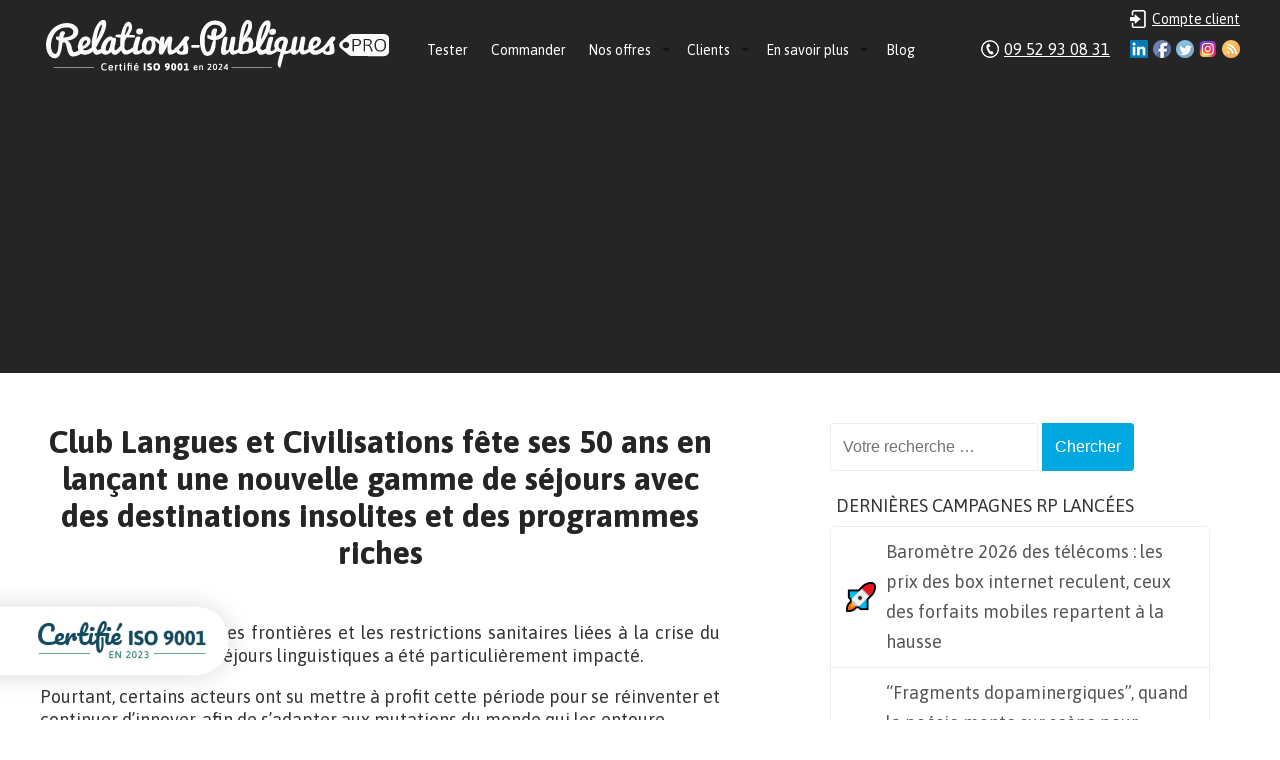

--- FILE ---
content_type: text/html; charset=UTF-8
request_url: https://www.relations-publiques.pro/280634/club-langues-et-civilisations-fete-ses-50-ans-en-lancant-une-nouvelle-gamme-de-sejours-avec-des-destinations-insolites-et-des-programmes-riches.html
body_size: 15383
content:
<!DOCTYPE html>
<html lang="fr-FR" xmlns:og="http://ogp.me/ns#">
<head><meta charset="UTF-8" />
<meta name="viewport" content="width=device-width" />
	<title>Club Langues et Civilisations fête ses 50 ans en lançant une nouvelle gamme de séjours avec des destinations insolites et des programmes riches | Relations-Publiques.Pro : Agence RP &amp; Attachée de presse</title>
<link rel="profile" href="https://gmpg.org/xfn/11" />
<link rel="pingback" href="https://www.relations-publiques.pro/xmlrpc.php" />
<!--[if lt IE 9]>
<script src="https://www.relations-publiques.pro/wp-content/themes/relapub/js/html5.js"></script>
<![endif]-->
<script src="https://www.relations-publiques.pro/wp-content/themes/relapub/js/jquery-1.10.2.min.js"></script>
<script src="https://www.relations-publiques.pro/wp-content/themes/relapub/js/jquery.icheck.min.js"></script>

<link rel="alternate" type="application/rss+xml" title="Relations-Publiques.Pro : Agence RP &amp; Attachée de presse &raquo; Flux" href="https://www.relations-publiques.pro/feed" />
<link rel="alternate" type="application/rss+xml" title="Relations-Publiques.Pro : Agence RP &amp; Attachée de presse &raquo; Flux des commentaires" href="https://www.relations-publiques.pro/comments/feed" />

            <script type="text/javascript">//<![CDATA[
            // Google Analytics for WordPress by Yoast v4.3.5 | http://yoast.com/wordpress/google-analytics/
            var _gaq = _gaq || [];
            _gaq.push(['_setAccount', 'UA-2297613-54']);
				            _gaq.push(['_trackPageview']);
            (function () {
                var ga = document.createElement('script');
                ga.type = 'text/javascript';
                ga.async = true;
                ga.src = ('https:' == document.location.protocol ? 'https://ssl' : 'http://www') + '.google-analytics.com/ga.js';

                var s = document.getElementsByTagName('script')[0];
                s.parentNode.insertBefore(ga, s);
            })();
            //]]></script>
			<link rel="alternate" type="application/rss+xml" title="Relations-Publiques.Pro : Agence RP &amp; Attachée de presse &raquo; Club Langues et Civilisations fête ses 50 ans en lançant une nouvelle gamme de séjours avec des destinations insolites et des programmes riches Flux des commentaires" href="https://www.relations-publiques.pro/280634/club-langues-et-civilisations-fete-ses-50-ans-en-lancant-une-nouvelle-gamme-de-sejours-avec-des-destinations-insolites-et-des-programmes-riches.html/feed" />
<link rel='stylesheet' id='wp-syntax-css-css'  href='https://www.relations-publiques.pro/wp-content/plugins/wp-syntax/css/wp-syntax.css?ver=1.0' type='text/css' media='all' />
<link rel='stylesheet' id='atrp-style-css'  href='https://www.relations-publiques.pro/wp-content/themes/relapub/style.css?ver=3.9.3' type='text/css' media='all' />
      <script>
      if (document.location.protocol != "https:") {
          document.location = document.URL.replace(/^http:/i, "https:");
      }
      </script>
      <script type='text/javascript' src='https://www.relations-publiques.pro/wp-includes/js/jquery/jquery.js?ver=1.11.0'></script>
<script type='text/javascript' src='https://www.relations-publiques.pro/wp-includes/js/jquery/jquery-migrate.min.js?ver=1.2.1'></script>
<script type='text/javascript' src='https://www.relations-publiques.pro/wp-content/plugins/dropdown-menu-widget/scripts/include.js?ver=3.9.3'></script>
<link rel="EditURI" type="application/rsd+xml" title="RSD" href="https://www.relations-publiques.pro/xmlrpc.php?rsd" />
<link rel="wlwmanifest" type="application/wlwmanifest+xml" href="https://www.relations-publiques.pro/wp-includes/wlwmanifest.xml" /> 
<link rel='prev' title='&#8220;L’Ecole des Femmes Dirigeantes… de leur vie&#8221; du Dr Ida Gennari-El Hicheri : un guide pour reprendre son leadership personnel et retrouver son équilibre de vie' href='https://www.relations-publiques.pro/280845/lecole-des-femmes-dirigeantesde-leur-vie-du-dr-ida-gennari-el-hicheri-un-guide-pour-reprendre-son-leadership-personnel-et-retrouver-son-equilibre-de-vie.html' />
<link rel='next' title='Le Coffre-fort transmissible Haikey : une alternative digitale qui révolutionne la transmission' href='https://www.relations-publiques.pro/280091/le-coffre-fort-transmissible-haikey-une-alternative-digitale-qui-revolutionne-la-transmission.html' />
<meta name="generator" content="WordPress 3.9.3" />
<link rel='shortlink' href='https://www.relations-publiques.pro/?p=280634' />
<script async src="https://pagead2.googlesyndication.com/pagead/js/adsbygoogle.js?client=ca-pub-5401129712817694" crossorigin="anonymous"></script>

<!-- Dropdown Menu Widget Styles by shailan (http://shailan.com) v1.9.3 on wp3.9.3 -->
<link rel="stylesheet" href="https://www.relations-publiques.pro/wp-content/plugins/dropdown-menu-widget/css/shailan-dropdown.min.css" type="text/css" />
<style type="text/css" media="all">
	ul.dropdown { white-space: nowrap; }
ul.dropdown li.parent>a{
	padding-right:25px;
}
ul.dropdown li.parent>a:after{ 
	content:""; position:absolute; top: 45%; right:6px;width:0;height:0; 
	border-top:4px solid rgba(0,0,0,0.5);border-right:4px solid transparent;border-left:4px solid transparent }
ul.dropdown li.parent:hover>a:after{
	content:"";position:absolute; top: 45%; right:6px; width:0; height:0;
	border-top:4px solid rgba(0,0,0,0.5);border-right:4px solid transparent;border-left:4px solid transparent }
ul.dropdown li li.parent>a:after{
	content:"";position:absolute;top: 40%; right:5px;width:0;height:0;
	border-left:4px solid rgba(0,0,0,0.5);border-top:4px solid transparent;border-bottom:4px solid transparent }
ul.dropdown li li.parent:hover>a:after{
	content:"";position:absolute;top: 40%; right:5px;width:0;height:0;
	border-left:4px solid rgba(0,0,0,0.5);border-top:4px solid transparent;border-bottom:4px solid transparent }

/** Link colors */
ul.dropdown a:link,
ul.dropdown a:visited	{ color: #fff; }
ul.dropdown a:hover	{ color: #fff; }
ul.dropdown a:active	{ color: #efefef; }

ul.dropdown ul { 	background:#F4F6F8; }
</style>
<!-- /Dropdown Menu Widget Styles -->

 
<!-- All in One SEO Pack 2.2.2 by Michael Torbert of Semper Fi Web Designob_start_detected [-1,-1] -->
<link rel="author" href="https://benjamin.mayran@goandlive.com" />
<meta name="description" itemprop="description" content="Entre les fermetures des frontières et les restrictions sanitaires liées à la crise du COVID, le secteur des séjours linguistiques a été particulièrement" />

<meta name="keywords" itemprop="keywords" content="séjour linguistique,séjours culturels,séjours linguistiques,séjours sportifs,tourisme,vacances enfants,voyages scolaires" />

<link rel="canonical" href="https://www.relations-publiques.pro/280634/club-langues-et-civilisations-fete-ses-50-ans-en-lancant-une-nouvelle-gamme-de-sejours-avec-des-destinations-insolites-et-des-programmes-riches.html" />
<!-- /all in one seo pack -->


<script type="text/javascript">
	var trackcmp_email = '';
	var trackcmp = document.createElement("script");
	trackcmp.async = true;
	trackcmp.type = 'text/javascript';
	trackcmp.src = '//trackcmp.net/visit?actid=251527799&e='+encodeURIComponent(trackcmp_email)+'&r='+encodeURIComponent(document.referrer)+'&u='+encodeURIComponent(window.location.href);
	var trackcmp_s = document.getElementsByTagName("script");
	if (trackcmp_s.length) {
		trackcmp_s[0].parentNode.appendChild(trackcmp);
	} else {
		var trackcmp_h = document.getElementsByTagName("head");
		trackcmp_h.length && trackcmp_h[0].appendChild(trackcmp);
	}
</script>


</head>

<body data-rsssl=1 class="single single-post postid-280634 single-format-standard group-blog">
<div class="wrapper">
		
	<div class="header">				
		
		<div class="ctn-header">
			
			
			<a class="logo" href="https://www.relations-publiques.pro/">Relations-Publiques.Pro : Agence RP &amp; Attachée de presse - Agence de Relations Presse  Test gratuit 10 jours  Dès 117€ HT/mois</a>
			
						<div style="float: left; padding-top: 31px; padding-left: 20px;">
			<div class="widget shailan-dropdown-menu-widget">
<!-- Dropdown Menu Widget by Shailan.com (http://shailan.com)  v1.9.3 on wp3.9.3 -->
<!-- Menu Type : navmenu_5 -->
<div class="shailan-dropdown-menu" >
<div id="shailan-dropdown-wrapper--1" >
	<div align="left" class="dropdown-horizontal-container dm-align-left clearfix"><table cellpadding="0" cellspacing="0"><tr><td><ul id="menu-menu" class="dropdown dropdown-horizontal dropdown-align-left"><li id="menu-item-123232" class="menu-item menu-item-type-post_type menu-item-object-page menu-item-123232"><a href="https://www.relations-publiques.pro/test-gratuit">Tester</a></li>
<li id="menu-item-193" class="menu-item menu-item-type-post_type menu-item-object-page menu-item-193"><a href="https://www.relations-publiques.pro/commander">Commander</a></li>
<li id="menu-item-12636" class="menu-item menu-item-type-post_type menu-item-object-page menu-item-has-children menu-item-12636"><a href="https://www.relations-publiques.pro/nos-offres">Nos offres</a>
<ul class="sub-menu">
	<li id="menu-item-313804" class="menu-item menu-item-type-custom menu-item-object-custom menu-item-has-children menu-item-313804"><a href="https://www.relations-publiques.pro/nos-offres">Les campagnes RP tout compris</a>
	<ul class="sub-menu">
		<li id="menu-item-336950" class="menu-item menu-item-type-post_type menu-item-object-page menu-item-336950"><a href="https://www.relations-publiques.pro/paroles-de-dirigeant">Paroles de dirigeant(e)</a></li>
		<li id="menu-item-12638" class="menu-item menu-item-type-post_type menu-item-object-page menu-item-12638"><a href="https://www.relations-publiques.pro/action-coup-de-poing">L&#8217;Action Coup de Poing</a></li>
		<li id="menu-item-139575" class="menu-item menu-item-type-post_type menu-item-object-page menu-item-139575"><a href="https://www.relations-publiques.pro/action-internationale">L&#8217;Action internationale</a></li>
		<li id="menu-item-191612" class="menu-item menu-item-type-post_type menu-item-object-page menu-item-191612"><a href="https://www.relations-publiques.pro/mon-attachee-de-presse">Mon attachée de presse</a></li>
		<li id="menu-item-368320" class="menu-item menu-item-type-post_type menu-item-object-page menu-item-368320"><a href="https://www.relations-publiques.pro/madp-dircom">MADP + DIRCOM</a></li>
	</ul>
</li>
	<li id="menu-item-82080" class="menu-item menu-item-type-post_type menu-item-object-page menu-item-has-children menu-item-82080"><a href="https://www.relations-publiques.pro/nos-offres/options">Les options aux campagnes RP</a>
	<ul class="sub-menu">
		<li id="menu-item-12640" class="menu-item menu-item-type-post_type menu-item-object-page menu-item-12640"><a href="https://www.relations-publiques.pro/dossier-de-presse">Le Dossier de Presse</a></li>
		<li id="menu-item-82085" class="menu-item menu-item-type-post_type menu-item-object-page menu-item-82085"><a href="https://www.relations-publiques.pro/nos-offres/formation-relations-presse">La Formation aux Relations Presse</a></li>
	</ul>
</li>
	<li id="menu-item-123241" class="menu-item menu-item-type-custom menu-item-object-custom menu-item-has-children menu-item-123241"><a href="https://www.relations-publiques.pro">Nos autres services</a>
	<ul class="sub-menu">
		<li id="menu-item-322859" class="menu-item menu-item-type-custom menu-item-object-custom menu-item-322859"><a href="https://mon-community-manager.pro/">Le Community Management</a></li>
		<li id="menu-item-118143" class="menu-item menu-item-type-post_type menu-item-object-page menu-item-118143"><a href="https://www.relations-publiques.pro/redaction-de-contenus">La Rédaction de Contenus</a></li>
		<li id="menu-item-196400" class="menu-item menu-item-type-post_type menu-item-object-page menu-item-196400"><a href="https://www.relations-publiques.pro/mon-studio-graphique">Mon studio graphique</a></li>
	</ul>
</li>
</ul>
</li>
<li id="menu-item-188" class="menu-item menu-item-type-post_type menu-item-object-page menu-item-has-children menu-item-188"><a href="https://www.relations-publiques.pro/references">Clients</a>
<ul class="sub-menu">
	<li id="menu-item-66666" class="menu-item menu-item-type-custom menu-item-object-custom menu-item-66666"><a href="https://www.relations-publiques.pro/references">Qui sont nos clients ?</a></li>
	<li id="menu-item-307598" class="menu-item menu-item-type-post_type menu-item-object-page menu-item-307598"><a href="https://www.relations-publiques.pro/revue-de-presse">Voir nos résultats de fous :-)</a></li>
	<li id="menu-item-32397" class="menu-item menu-item-type-post_type menu-item-object-page menu-item-32397"><a href="https://www.relations-publiques.pro/references/temoignages">Témoignages clients</a></li>
	<li id="menu-item-81770" class="menu-item menu-item-type-post_type menu-item-object-page menu-item-81770"><a href="https://www.relations-publiques.pro/distribution/ambassadeurs">Nos Ambassadeurs</a></li>
</ul>
</li>
<li id="menu-item-174" class="menu-item menu-item-type-post_type menu-item-object-page menu-item-has-children menu-item-174"><a href="https://www.relations-publiques.pro/agence-relations-publiques">En savoir plus</a>
<ul class="sub-menu">
	<li id="menu-item-123233" class="menu-item menu-item-type-custom menu-item-object-custom menu-item-123233"><a href="https://www.relations-publiques.pro/agence-relations-publiques">Qui sommes-nous ?</a></li>
	<li id="menu-item-95892" class="menu-item menu-item-type-post_type menu-item-object-page menu-item-95892"><a href="https://www.relations-publiques.pro/agence-relations-publiques/equipe">L&#8217;équipe de Relations-Publiques.Pro</a></li>
	<li id="menu-item-198760" class="menu-item menu-item-type-post_type menu-item-object-page menu-item-198760"><a href="https://www.relations-publiques.pro/notre-demarche-rse">Notre démarche RSE</a></li>
	<li id="menu-item-335" class="menu-item menu-item-type-custom menu-item-object-custom menu-item-335"><a href="https://www.relations-publiques.pro/methode">Déroulement des campagnes</a></li>
	<li id="menu-item-232279" class="menu-item menu-item-type-post_type menu-item-object-page menu-item-232279"><a href="https://www.relations-publiques.pro/accompagnement-rp">L&#8217;accompagnement personnalisé</a></li>
	<li id="menu-item-85104" class="menu-item menu-item-type-post_type menu-item-object-page menu-item-85104"><a href="https://www.relations-publiques.pro/medias">Notre réseau de journalistes et médias</a></li>
	<li id="menu-item-81933" class="menu-item menu-item-type-post_type menu-item-object-page menu-item-81933"><a href="https://www.relations-publiques.pro/distribution">Affiliation et apport d&#8217;affaires</a></li>
	<li id="menu-item-334" class="menu-item menu-item-type-post_type menu-item-object-page menu-item-334"><a href="https://www.relations-publiques.pro/questions-frequentes">Foire Aux Questions</a></li>
	<li id="menu-item-198" class="menu-item menu-item-type-post_type menu-item-object-page menu-item-has-children menu-item-198"><a href="https://www.relations-publiques.pro/informations-legales">Infos légales</a>
	<ul class="sub-menu">
		<li id="menu-item-7635" class="menu-item menu-item-type-post_type menu-item-object-page menu-item-7635"><a href="https://www.relations-publiques.pro/garantie-de-resultats">La garantie exclusive de résultats</a></li>
	</ul>
</li>
	<li id="menu-item-304829" class="menu-item menu-item-type-post_type menu-item-object-page menu-item-304829"><a href="https://www.relations-publiques.pro/enregistrement-dun-journaliste">Je suis journaliste</a></li>
	<li id="menu-item-123236" class="menu-item menu-item-type-post_type menu-item-object-page menu-item-123236"><a href="https://www.relations-publiques.pro/contact">Contact</a></li>
</ul>
</li>
<li id="menu-item-143379" class="menu-item menu-item-type-taxonomy menu-item-object-category menu-item-143379"><a href="https://www.relations-publiques.pro/rubriques/blog">Blog</a></li>
</ul></td>
				  </tr></table> 
				</div></div> 
</div>

<!--/ Dropdown Menu Widget -->			
              </div>

<!-- Dropdown Menu Widget Effects by shailan (http://shailan.com) v1.9.3 on wp3.9.3 -->
<script type="text/javascript">/* <![CDATA[ */
jQuery(document).ready(function($) { 
 
  var config = {
	over : function(){ $(this).find("ul:first").fadeIn('fast'); },  
	out : function(){ $(this).find("ul:first").fadeOut('fast'); },
	timeout : 100  }
 
  $(".dropdown li").hoverIntent( config );
		
});
/* ]]> */</script>
<!-- /Dropdown Menu Widget Effects -->

         			</div>

<!--
			<div class="header-social-test">
				<a class="social-test" href="/test-gratuit" style="">Test gratuit 10 jours</a>
			</div>
-->
			
			<div class="header-social">

				<a class="social-login" href="/wp-admin/" style="color:white;">Compte client</a>
				
				<a class="social-ico rss" href="/feed/">RSS</a>
				<a class="social-ico instagram" href="https://instagram.com/relationspubliquespro">Instagram</a>
				<a class="social-ico twitter" href="http://www.twitter.com/agenceRP">Twitter</a>
				<a class="social-ico fb" href="https://www.facebook.com/Agence.Relations.Presse">Facebook</a>
				<a class="social-ico ld" href="https://www.linkedin.com/in/gautiergirard">Linkedin</a>
				<a class="social-tel" href="/contact" style="color:white;">09 52 93 08 31</a>
			</div>

		</div>		
	</div>	

<!-- Google tag (gtag.js) -->
<script async src="https://www.googletagmanager.com/gtag/js?id=G-VXCP8WYBRD"></script>
<script>
  window.dataLayer = window.dataLayer || [];
  function gtag(){dataLayer.push(arguments);}
  gtag('js', new Date());

  gtag('config', 'G-VXCP8WYBRD');
</script>
<!--
<div class="baseline">
	<div class="ctn-baseline">
		<a class="baseline-etude"><strong>Etude gratuite</strong> de votre projet au 09 52 93 08 31</a>
		<a class="baseline-commande">Commande <strong>en ligne</strong></a>
		<a class="baseline-demarrage"><strong>Démarrage</strong> dans la minute</a>
		<a class="baseline-references">Nombreuses <strong>références</strong></a>
	</div>
</div>
-->

<div id="content" class="content" role="main">
	<div class="row">
		<div class="two-third-cp">
		<!-- start: AdSense -->
				<!-- end: AdSense -->
			
<article id="post-280634" class="post-280634 post type-post status-publish format-standard hentry category-tourisme-voyage tag-sejour-linguistique tag-sejours-culturels tag-sejours-linguistiques tag-sejours-sportifs tag-tourisme tag-vacances-enfants tag-voyages-scolaires">
	<h1 class="entry-title">Club Langues et Civilisations fête ses 50 ans en lançant une nouvelle gamme de séjours avec des destinations insolites et des programmes riches</h1>
		<div class="entry-content">
		<p>Entre les fermetures des frontières et les restrictions sanitaires liées à la crise du COVID, le secteur des séjours linguistiques a été particulièrement impacté.</p>
<p>Pourtant, certains acteurs ont su mettre à profit cette période pour se réinventer et continuer d&#8217;innover, afin de s&#8217;adapter aux mutations du monde qui les entoure.</p>
<p>C&#8217;est notamment le cas de <strong><a href="https://www.clc.fr/">Club Langues et Civilisations</a> (CLC pour les intimes) qui fête ses 50 ans cette année et affiche un réel optimisme pour l&#8217;avenir. </strong></p>
<p>Fidèle à sa réputation de pionnier, le spécialiste des séjours linguistiques et culturels annonce notamment le <strong>lancement d&#8217;une toute nouvelle gamme de séjours</strong>.</p>
<p>Avec un objectif : <strong>faciliter la découverte des cultures et des civilisations</strong>, en proposant des destinations insolites et des programmes au contenu particulièrement riche.</p>
<p>Les premiers départs sont déjà prévus pour cet été et ce n&#8217;est qu&#8217;un début ! D&#8217;autres destinations et séjours, axés sur un thème précis (écologie, sport, etc.), seront ajoutés prochainement.</p>
<p>Club Langues et Civilisations a été classé 1er au classement des organismes de séjours linguistiques à l&#8217;étranger par le Figaro en 2023. Ce classement a été conçu après une enquête auprès des clients. <a href="https://www.lefigaro.fr/voyages/sejours-linguistiques-a-l-etranger-decouvrez-notre-palmares-2023-20230206">(source)</a></p>
<p><a href="https://www.lefigaro.fr/voyages/sejours-linguistiques-a-l-etranger-decouvrez-notre-palmares-2023-20230206"><img class="aligncenter wp-image-283148 size-medium" src="https://www.relations-publiques.pro/wp-content/uploads/2023/02/TOP-Séjour-linguistique-207x300.png" alt="TOP Séjour linguistique" width="207" height="300" /></a></p>
<p><img class="aligncenter size-full wp-image-280641" src="https://www.relations-publiques.pro/wp-content/uploads/2023/02/20230130115336-p4-document-gzpr.png" alt="20230130115336-p4-document-gzpr" width="278" height="375" /></p>
<h2>Une nouvelle gamme de séjours pour découvrir le monde autrement</h2>
<p>CLC invite à sortir des sentiers (re)battus pour vivre des expériences intenses, passionnantes et mémorables.</p>
<p>Dans ces séjours, on oublie les cours de langues pour mettre l&#8217;accent sur la découverte et le partage, ce qui est tout aussi bénéfique pour les jeunes. Peut-être même plus, car ils sont particulièrement attentifs, éveillés et confiants lorsque l&#8217;on stimule leur curiosité.</p>
<blockquote><p>Notre nouvelle gamme de séjours va leur permettre d&#8217;enrichir leur culture générale&#8230; mais pas seulement ! Les jeunes vont découvrir d&#8217;autres civilisations et patrimoines, afin de compléter leur connaissance du monde tout en facilitant leur ouverture d&#8217;esprit et leurs échanges avec les autres.</p></blockquote>
<p><a href="https://www.relations-publiques.pro/wp-content/uploads/2023/02/Capture6.jpg"><img class="aligncenter wp-image-280701" src="https://www.relations-publiques.pro/wp-content/uploads/2023/02/Capture6.jpg" alt="Capture" width="600" height="340" /></a></p>
<p>Avec, toujours, une <strong>garantie de sérénité</strong> pour les jeunes&#8230; mais aussi pour leurs parents :</p>
<ul>
<li>Tous les lieux d&#8217;hébergements sont sélectionnés avec soin et sont agréés par les autorités locales pour l’accueil de personnes ;</li>
<li>L&#8217;encadrement est adapté (ratio de 1 accompagnateur pour 15 enfants mineurs) ;</li>
<li>Un suivi est mis en place de A à Z pour s&#8217;assurer du bien-être des jeunes et de leur bonne adaptation ;</li>
<li>Les accompagnateurs sont francophones et ultra-qualifiés : ils sont choisis en fonction de leur âge, de leurs compétences, de leur expérience, de leurs responsabilités, de leur passion pour le voyage et de leur volonté de faire découvrir l&#8217;Histoire et la culture des pays visités.</li>
</ul>
<h2>Notre sélection :</h2>
<h2><a href="https://www.clc.fr/sejours/tour-d-europe">Sur les rails d&#8217;Europe Centrale</a> : un fabuleux voyage en train au cœur de l&#8217;Europe</h2>
<p><a href="https://www.relations-publiques.pro/wp-content/uploads/2023/02/20230130115336-p5-document-cija.jpg"><img class="aligncenter size-full wp-image-280645" src="https://www.relations-publiques.pro/wp-content/uploads/2023/02/20230130115336-p5-document-cija.jpg" alt="20230130115336-p5-document-cija" width="700" height="465" /></a></p>
<p>Un gros coup de cœur pour ce circuit en train qui, pendant 20 jours, emmène les jeunes sillonner les villes et les régions les plus emblématiques d&#8217;Europe Centrale :</p>
<ul>
<li><strong>Bruxelles</strong> : ses gaufres et son chocolat, ses fresques, son Centre de la Bande Dessinée, l&#8217;architecture de l&#8217;Atomium, le parc d&#8217;Osseghem Laeken &#8230; ;</li>
<li><strong>Amsterdam</strong> : visite de la ville à vélo, croisière sur les canaux, vue panoramique depuis la tour A&#8217;DAM Lookout, NEMO museum&#8230; ;</li>
<li><strong>Berlin</strong> : découverte de Berlin-Ouest, dégustation de Currywurst, mini croisière sur la Spree, l&#8217;East Side Gallery et les fresques du Mur de Berlin, musée de la Stasi&#8230; ;</li>
<li><strong>Prague</strong> : visite du centre-ville, Horloge astronomique, Illusion Art Museum, dîner croisière sur la Vltava, château de Prague, labyrinthe du Palais des glaces&#8230; ;</li>
<li><strong>Cracovie</strong> : camp d’Auschwitz-Birkenau, bowling, visite de la ville à vélo, atelier culinaire ;</li>
<li><strong>Budapest</strong> : tour guidé en bus amphibien (il plonge dans le Danube), Bains Széchenyi, croisière nocturne sur le Danube, Château de Buda, shopping&#8230; ;</li>
<li><strong>Vienne</strong> : château de Schönbrunn, Maison de la Musique, dégustation de Sacher torte, découverte de l&#8217;entraînement des jeunes étalons à l&#8217;École d&#8217;équitation espagnole&#8230; ;</li>
<li><strong>Munich</strong> : rallye culinaire pour découvrir la ville, exposition de voitures au BMW Welt, stade olympique Olympiastadion, visite de l&#8217;Allianz Arena, baignade dans un lac de la ville, dîner dans une authentique brasserie bavaroise&#8230;</li>
</ul>
<p>Prix : à partir de 2 599 € pour 20 jours</p>
<h2><a href="https://www.clc.fr/sejours/culturel-crazy-london">Crazy London</a> : &#8220;LA&#8221; destination cosmopolite par excellence</h2>
<p><a href="https://www.relations-publiques.pro/wp-content/uploads/2023/02/london.jpg"><img class="aligncenter size-full wp-image-280653" src="https://www.relations-publiques.pro/wp-content/uploads/2023/02/london.jpg" alt="london" width="700" height="312" /></a></p>
<p>Un séjour qui mixe visites culturelles, shopping et loisirs pour explorer toutes les facettes de la capitale anglaise.</p>
<p>Au programme : découverte des principaux monuments londoniens, vue panoramique depuis la London Eye, shopping à Covent Garden, promenade dans Hyde Park, relève de la garde à Buckingham Palace, visite guidée du quartier de l&#8217;East End (temple du street art), atelier initiation graffiti, atelier de danse sur le thème West End, Musée Madame Tussaud, shopping à Camden Town, British Museum, escape game, shopping à Oxford street, visite en bus de Londres by night&#8230;</p>
<p>À partir de 1 549 € pour 7 jours.</p>
<h2><a href="https://www.clc.fr/sejours/culturel-rome-naples">De Rome à Naples</a> : le séjour Dolce Vita</h2>
<p>&nbsp;</p>
<p><a href="https://www.relations-publiques.pro/wp-content/uploads/2023/02/23.jpg"><img class="aligncenter wp-image-282142 " src="https://www.relations-publiques.pro/wp-content/uploads/2023/02/23.jpg" alt="2" width="683" height="317" /></a></p>
<p>L&#8217;Italie est un symbole de la civilisation, tant son histoire est riche et ses influences culturelles multiples. Ce séjour propose la découverte de deux des plus célèbres villes d&#8217;Italie : Rome et Naples.</p>
<p>Ces deux villes, marquées par le temps grâce à leurs nombreux monuments, sont l&#8217;occasion de plonger au cœur de l&#8217;Histoire de l&#8217;Italie.</p>
<p>Au programme : la <span style="color: #000000;">Piazza di Spagna</span>, la <span style="color: #000000;">fontaine de Trevi, le Panthéon, la Piazza Navona, le Colisée, le musée du Vatican, la Basilique San Pietro à Rome. Et à Naples, longue et envoûtante balade au cœur de la ville pour y découvrir entre autres le Quartier Spagnoli, ainsi qu&#8217;une visite de Pompéi.</span></p>
<p>À partir de 1 699 € pour 8 jours.</p>
<h2><a href="https://www.clc.fr/sejours/culturel-lisbonne">Lisbonne</a> : fun, culture et gourmandise</h2>
<p><a href="https://www.relations-publiques.pro/wp-content/uploads/2023/02/lisbonne.jpg"><img class="aligncenter size-full wp-image-280676" src="https://www.relations-publiques.pro/wp-content/uploads/2023/02/lisbonne.jpg" alt="lisbonne" width="700" height="396" /></a></p>
<p>Lisbonne n&#8217;est pas seulement la capitale du Portugal ! Ce petit coin de paradis a tout pour faire vibrer les jeunes : du soleil, une histoire forte, une ouverture aux dernières tendances, des habitants accueillants, des quartiers festifs et d&#8217;autres plus typiques. Avec toujours, des couleurs à foison.</p>
<p>Au programme : promenade à bord d’un Tuk-Tuk, visite du quartier pittoresque de l&#8217;Alfama, chasse au trésor, bus amphibie pour explorer la ville par terre et par mer, découverte du quartier de Belém, dégustation de pastels, visite des palais et des châteaux de Sintra, shopping, panorama sur l&#8217;Océan Atlantique depuis le Cabo da Roca, promenade dans le quartier futuriste du Parc des Nations, Océanarium, Musée du Fado, découverte des fresques de Street-Art, plages de Caparica&#8230;</p>
<p>À partir de 1 249 € pour 7 jours.</p>
<h2><a href="https://www.clc.fr/sejours/culturel-benelux">Benelux</a> : un voyage responsable à travers la Belgique et les Pays-Bas</h2>
<p><a href="https://www.relations-publiques.pro/wp-content/uploads/2023/02/20230130115336-p6-document-fwcn.jpg"><img class="aligncenter size-full wp-image-280678" src="https://www.relations-publiques.pro/wp-content/uploads/2023/02/20230130115336-p6-document-fwcn.jpg" alt="A,Tourist,Girl,With,A,Backpack,Or,Student,Looking,At" width="700" height="466" /></a></p>
<p>On aime ce séjour pluriculturel en train qui est résolument tourné vers l&#8217;environnement.</p>
<p>En une semaine, les jeunes vont découvrir trois destinations atypiques, à la fois attachantes et inspirantes.</p>
<p>Au programme :</p>
<p><strong>Bruxelles, une ville d&#8217;histoire et verte</strong> : visite du centre belge de la BD, promenade guidée dans la capitale en vélo, musée du chocolat et atelier de création avec un maitre chocolatier, visite de l&#8217;Atomium, parc Laeken et son château, visite d&#8217;une ferme urbaine aquaponique&#8230;</p>
<p><strong>Rotterdam et son port aux technologies &amp; architectures avant-gardistes</strong> : visite de la ville à vélo, découverte du 8e port du monde, croisière sur la nouvelle Meuse, musée Maritime, shopping au marché couvert du Markthal&#8230;</p>
<p><strong>Amsterdam, la &#8220;Venise du Nord&#8221;</strong> : visite guidée à vélo, balade sur les canaux en bateau, marché aux fleurs flottant, village aux moulins de Zaanse Schans, repas dans un restaurant axé sur la découverte de saveurs d&#8217;origines différentes&#8230;</p>
<p>À partir de 1 599 € pour 7 jours.</p>
<p>Retrouvez l&#8217;intégralité des <a href="https://www.clc.fr/sejour-linguistique/recherche-sejour?categories%5B0%5D=49&amp;tri=pertinence#sectionResultats" target="_blank">séjours culturels</a> sur le site de CLC.</p>
<h2>À propos de Club Langues et Civilisations</h2>
<p><a href="https://www.relations-publiques.pro/wp-content/uploads/2023/02/20230130115336-p1-document-fxgb1.png"><img class="aligncenter size-full wp-image-280697" src="https://www.relations-publiques.pro/wp-content/uploads/2023/02/20230130115336-p1-document-fxgb1.png" alt="20230130115336-p1-document-fxgb" width="407" height="700" /></a></p>
<p>Club Langues et Civilisations (CLC) est membre du groupe GO&amp;LIVE, spécialiste des séjours linguistiques, culturels, éducatifs et sportifs.</p>
<p>CLC a été fondé il y a 50 ans à Rodez (Aveyron) par un professeur d&#8217;anglais très impliqué dans l&#8217;apprentissage des langues de ses élèves. Convaincu que l&#8217;apprentissage scolaire doit être complété par des voyages linguistiques, il a commencé à organiser des séjours à l&#8217;étranger.</p>
<blockquote><p>Seuls des séjours dans le pays, répétés et prolongés, peuvent conduire au bilinguisme une majorité d’élèves !</p></blockquote>
<p>Aujourd&#8217;hui, CLC propose différentes formules adaptées à tous les besoins, à tous les âges (à partir de 10 ans) et à tous les niveaux (collégiens, lycéens, étudiants ou adultes), vers de nombreuses destinations.</p>
<p>Les séjours peuvent d&#8217;ailleurs être encadrés ou individuels.</p>
<h2>Les (grands) petits plus</h2>
<ul>
<li>50 ans d’expérience et 80 000 élèves accompagnés chaque année ;</li>
<li>Des départs possibles partout en France (Paris comme Province) ;</li>
<li>Membre agréé UNOSEL (Union Nationale des Organisations de Séjours Éducatifs, Linguistiques et de formation en langues) ;</li>
<li>Certifié NF Service « Organisateur de séjours ou stages linguistiques » par AFNOR Certification ;</li>
<li>Une gamme étendue de programmes et de destinations ;</li>
<li>Une sélection rigoureuse des partenaires : familles hôtesses et centres d’hébergement, personnel d’encadrement, professeurs de langue, prestataires de transport, etc.;</li>
<li>Un accompagnement de A à Z pour aider les parents et leurs enfants à concevoir leurs séjours.</li>
</ul>
<h3 style="text-align: left;">Pour en savoir plus</h3>
<p style="text-align: left;">Découvrir la nouvelle brochure CLC 2023 : <a href="https://www.calameo.com/read/000384821d94f1cbabb58">https://www.calameo.com/read/000384821d94f1cbabb58</a></p>
<p style="text-align: left;">Site web : <a href="https://www.clc.fr/">https://www.clc.fr/</a></p>
<p style="text-align: left;">Facebook : <a href="https://www.facebook.com/clcsejourlinguistique/">https://www.facebook.com/clcsejourlinguistique/</a></p>
<p style="text-align: left;">Instagram : <a href="https://www.instagram.com/clc_sejour_linguistique/?hl=fr">https://www.instagram.com/clc_sejour_linguistique/</a></p>
<p style="text-align: left;">LinkedIn : <a href="https://fr.linkedin.com/company/clc---club-langues-et-civilisations">https://fr.linkedin.com/company/clc&#8212;club-langues-et-civilisations</a></p>
			</div><!-- .entry-content -->
</article><!-- #post-## -->
			

				
	<div id="comments" class="comments-area">

	
			

		<h2 class="comments-title">
			1 Commentaire(s)
					</h2>

		
		<ul class="comment-list">
			
	<li id="comment-242334" class="comment even thread-even depth-1">
		<article id="div-comment-242334" class="comment-body">

			<div class="comment-left">
				<img alt='' src='https://secure.gravatar.com/avatar/f3f40f8ab44632ddf6308dab74e55a1b?s=32&amp;d=https%3A%2F%2Fsecure.gravatar.com%2Favatar%2Fad516503a11cd5ca435acc9bb6523536%3Fs%3D32&amp;r=G' class='avatar avatar-32 photo' height='32' width='32' />			</div><!-- .comment-author -->

			<div class="comment-right">
				<cite class="fn"><a href='http://Salou' rel='external nofollow' class='url'>Fall</a></cite>				22 novembre 2023 at 12 h 48 min								<p>Bonjour,<br />
Je suis un jeune africain âgé de 26 ans , j’apprécie votre travail excellent et professionnel.<br />
J’aimerais dans ce contexte, savoir comment je peux avoir un séjour linguistique dans une famille accueillante dans les pays anglophones comme Australie, Irlande, New Zélande…?</p>
				<a class='comment-reply-link' href='/280634/club-langues-et-civilisations-fete-ses-50-ans-en-lancant-une-nouvelle-gamme-de-sejours-avec-des-destinations-insolites-et-des-programmes-riches.html?replytocom=242334#respond' onclick='return addComment.moveForm("div-comment-242334", "242334", "respond", "280634")'>Répondre</a>			</div><!-- .comment-content -->
			<div class="clear"></div>
		</article><!-- .comment-body -->

	</li><!-- #comment-## -->
		</ul><!-- .comment-list -->

		
	
	
									<div id="respond" class="comment-respond">
				<h3 id="reply-title" class="comment-reply-title">Laisser un commentaire <small><a rel="nofollow" id="cancel-comment-reply-link" href="/280634/club-langues-et-civilisations-fete-ses-50-ans-en-lancant-une-nouvelle-gamme-de-sejours-avec-des-destinations-insolites-et-des-programmes-riches.html#respond" style="display:none;">Annuler la réponse.</a></small></h3>
									<form action="https://www.relations-publiques.pro/wp-comments-post.php" method="post" id="commentform" class="comment-form">
																			<p class="comment-notes">Votre adresse de messagerie ne sera pas publiée. Les champs obligatoires sont indiqués avec <span class="required">*</span></p>							<p class="comment-form-author"><label for="author">Nom <span class="required">*</span></label> <input id="author" name="author" type="text" value="" size="30" aria-required='true' /></p>
<p class="comment-form-email"><label for="email">E-Mail <span class="required">*</span></label> <input id="email" name="email" type="text" value="" size="30" aria-required='true' /></p>
<p class="comment-form-url"><label for="url">Site web</label> <input id="url" name="url" type="text" value="" size="30" /></p>
												<p class="comment-form-comment"><label for="comment">Commentaire</label> <textarea id="comment" name="comment" cols="45" rows="8" aria-required="true"></textarea></p>						<p class="form-allowed-tags">Vous pouvez utiliser ces balises et attributs <abbr title="HyperText Markup Language">HTML</abbr>&nbsp;:  <code>&lt;a href=&quot;&quot; title=&quot;&quot;&gt; &lt;abbr title=&quot;&quot;&gt; &lt;acronym title=&quot;&quot;&gt; &lt;b&gt; &lt;blockquote cite=&quot;&quot;&gt; &lt;cite&gt; &lt;code&gt; &lt;del datetime=&quot;&quot;&gt; &lt;em&gt; &lt;i&gt; &lt;q cite=&quot;&quot;&gt; &lt;strike&gt; &lt;strong&gt; </code></p>						<p class="form-submit">
							<input name="submit" type="submit" id="submit" value="Laisser un commentaire" />
							<input type='hidden' name='comment_post_ID' value='280634' id='comment_post_ID' />
<input type='hidden' name='comment_parent' id='comment_parent' value='0' />
						</p>
						<p style="display: none;"><input type="hidden" id="akismet_comment_nonce" name="akismet_comment_nonce" value="e311308c4f" /></p><p style="display: none;"><input type="hidden" id="ak_js" name="ak_js" value="130"/></p>					</form>
							</div><!-- #respond -->
			        <script type="text/javascript">
            jQuery(document).ready(function () {
                jQuery('#commentform').submit(function () {
                    _gaq.push(
                            ['_setAccount', 'UA-2297613-54'],
                            ['_trackEvent', 'comment', 'submit']
                    );
                });
            });
        </script>
		
</div><!-- #comments -->

		
		</div>
		<div class="third last">	<div id="secondary" class="widget-area" role="complementary">
				<aside id="search-2" class="widget widget_search">	<form method="get" id="searchform" class="searchform" action="https://www.relations-publiques.pro/" role="search">
		<label for="s" class="screen-reader-text">Search</label>
		<input type="search" class="field" name="s" value="" id="s" placeholder="Votre recherche &hellip;" />
		<input type="submit" class="submit" id="searchsubmit" value="Chercher" />
	</form>
</aside>		<aside id="recent-posts-2" class="widget widget_recent_entries">		<h4 class="widget-title">Dernières campagnes RP lancées</h4>		<ul>
					<li>
				<a href="https://www.relations-publiques.pro/367711/barometre-2025-des-telecoms-les-prix-des-box-internet-reculent-ceux-des-forfaits-mobiles-repartent-a-la-hausse.html">Baromètre 2026 des télécoms : les prix des box internet reculent, ceux des forfaits mobiles repartent à la hausse</a>
						</li>
					<li>
				<a href="https://www.relations-publiques.pro/368225/fragments-dopaminergiques-quand-la-poesie-monte-sur-scene-pour-raconter-les-formes-precoces-de-la-maladie-de-parkinson.html">&#8220;Fragments dopaminergiques&#8221;, quand la poésie monte sur scène pour raconter les formes précoces de la maladie de Parkinson</a>
						</li>
					<li>
				<a href="https://www.relations-publiques.pro/368617/saint-valentin-2026-en-maine-et-loire-et-en-indre-et-loire-unicentre-remet-la-rencontre-au-coeur-du-sens-55-ans-apres-sa-creation.html">Saint-Valentin 2026 : en Maine-et-Loire et en Indre-et-Loire, UniCentre remet la rencontre au cœur du sens, 55 ans après sa création</a>
						</li>
					<li>
				<a href="https://www.relations-publiques.pro/368634/saint-valentin-2026-chez-unicentre-55-ans-dhistoires-damour-se-racontent-au-present.html">Saint-Valentin 2026 : chez UniCentre, 55 ans d’histoires d’amour se racontent au présent</a>
						</li>
					<li>
				<a href="https://www.relations-publiques.pro/368626/saint-valentin-2026-unicentre-ardeche-et-unicentre-drome-donnent-du-sens-a-la-rencontre-55-ans-apres-la-naissance-dunicentre.html">Saint-Valentin 2026 : UniCentre Ardèche et UniCentre Drôme donnent du sens à la rencontre, 55 ans après la naissance d’UniCentre</a>
						</li>
				</ul>
		</aside><aside id="text-6" class="widget widget_text"><h4 class="widget-title">Campagnes RP secteurs par secteurs</h4>			<div class="textwidget"><aside id="categories-2" class="widget widget_categories">
<ul>
	<li class="cat-item cat-item-788"><a href="https://www.relations-publiques.pro/rubriques/agriculture" title="Voir tous les articles classés dans Agriculture">Agriculture</a>
</li>
	<li class="cat-item cat-item-689"><a href="https://www.relations-publiques.pro/rubriques/alimentation" title="Voir tous les articles classés dans Alimentation">Alimentation</a>
</li>
	<li class="cat-item cat-item-690"><a href="https://www.relations-publiques.pro/rubriques/animaux" title="Voir tous les articles classés dans Animaux">Animaux</a>
</li>
	<li class="cat-item cat-item-691"><a href="https://www.relations-publiques.pro/rubriques/art" title="Voir tous les articles classés dans Art">Art</a>
</li>
	<li class="cat-item cat-item-742"><a href="https://www.relations-publiques.pro/rubriques/art-de-vivre" title="Voir tous les articles classés dans Art de vivre">Art de vivre</a>
</li>
	<li class="cat-item cat-item-692"><a href="https://www.relations-publiques.pro/rubriques/assurances" title="Voir tous les articles classés dans Assurances">Assurances</a>
</li>
	<li class="cat-item cat-item-693"><a href="https://www.relations-publiques.pro/rubriques/beaute-cosmetiques" title="Voir tous les articles classés dans Beauté, Cosmétiques">Beauté, Cosmétiques</a>
</li>
	<li class="cat-item cat-item-694"><a href="https://www.relations-publiques.pro/rubriques/bien-etre" title="Voir tous les articles classés dans Bien-être">Bien-être</a>
</li>
	<li class="cat-item cat-item-695"><a href="https://www.relations-publiques.pro/rubriques/bijoux" title="Voir tous les articles classés dans Bijoux">Bijoux</a>
</li>
	<li class="cat-item cat-item-737"><a href="https://www.relations-publiques.pro/rubriques/boissons" title="Voir tous les articles classés dans Boissons">Boissons</a>
</li>
	<li class="cat-item cat-item-756"><a href="https://www.relations-publiques.pro/rubriques/bricolage-outillage" title="Voir tous les articles classés dans Bricolage, Outillage">Bricolage, Outillage</a>
</li>
	<li class="cat-item cat-item-696"><a href="https://www.relations-publiques.pro/rubriques/cadeaux" title="Voir tous les articles classés dans Cadeaux">Cadeaux</a>
</li>
	<li class="cat-item cat-item-699"><a href="https://www.relations-publiques.pro/rubriques/communication-marketing-medias" title="Voir tous les articles classés dans Communication , Marketing et Médias">Communication Marketing et Médias</a>
</li>
	<li class="cat-item cat-item-700"><a href="https://www.relations-publiques.pro/rubriques/comptabilite-gestion" title="Voir tous les articles classés dans Comptabilité, Gestion">Comptabilité, Gestion</a>
</li>
	<li class="cat-item cat-item-701"><a href="https://www.relations-publiques.pro/rubriques/construction-batiment" title="Voir tous les articles classés dans Construction, Bâtiment">Construction, Bâtiment</a>
</li>
	<li class="cat-item cat-item-702"><a href="https://www.relations-publiques.pro/rubriques/cuisine" title="Voir tous les articles classés dans Cuisine">Cuisine</a>
</li>
	<li class="cat-item cat-item-703"><a href="https://www.relations-publiques.pro/rubriques/culture" title="Voir tous les articles classés dans Culture">Culture</a>
</li>
	<li class="cat-item cat-item-705"><a href="https://www.relations-publiques.pro/rubriques/danse-theatre-spectacle" title="Voir tous les articles classés dans Danse, Théâtre, Spectacle">Danse, Théâtre, Spectacle</a>
</li>
	<li class="cat-item cat-item-706"><a href="https://www.relations-publiques.pro/rubriques/dietetique" title="Voir tous les articles classés dans Diététique">Diététique</a>
</li>
	<li class="cat-item cat-item-743"><a href="https://www.relations-publiques.pro/rubriques/droit-juridique" title="Voir tous les articles classés dans Droit, Juridique">Droit, Juridique</a>
</li>
	<li class="cat-item cat-item-741"><a href="https://www.relations-publiques.pro/rubriques/ecologie-environnement-developpement-durable" title="Voir tous les articles classés dans Écologie, Environnement, Développement Durable">Écologie, Environnement, Développement Durable</a>
</li>
	<li class="cat-item cat-item-755"><a href="https://www.relations-publiques.pro/rubriques/economie-solidaire" title="Voir tous les articles classés dans Économie solidaire">Économie solidaire</a>
</li>
	<li class="cat-item cat-item-707"><a href="https://www.relations-publiques.pro/rubriques/emploi" title="Voir tous les articles classés dans Emploi">Emploi</a>
</li>
	<li class="cat-item cat-item-709"><a href="https://www.relations-publiques.pro/rubriques/enfance-parentalite" title="Voir tous les articles classés dans Enfance et Parentalité">Enfance et Parentalité</a>
</li>
	<li class="cat-item cat-item-710"><a href="https://www.relations-publiques.pro/rubriques/enseignement" title="Voir tous les articles classés dans Enseignement">Enseignement</a>
</li>
	<li class="cat-item cat-item-711"><a href="https://www.relations-publiques.pro/rubriques/entreprise" title="Voir tous les articles classés dans Entreprise">Entreprise</a>
</li>
	<li class="cat-item cat-item-687"><a href="https://www.relations-publiques.pro/rubriques/les-etudiants" title="Voir tous les articles classés dans Étudiants">Étudiants</a>
</li>
	<li class="cat-item cat-item-708"><a href="https://www.relations-publiques.pro/rubriques/evenement" title="Voir tous les articles classés dans Événement">Événement</a>
</li>
	<li class="cat-item cat-item-752"><a href="https://www.relations-publiques.pro/rubriques/finances" title="Voir tous les articles classés dans Finances">Finances</a>
</li>
	<li class="cat-item cat-item-712"><a href="https://www.relations-publiques.pro/rubriques/formation" title="Voir tous les articles classés dans Formation">Formation</a>
</li>
	<li class="cat-item cat-item-713"><a href="https://www.relations-publiques.pro/rubriques/gastronomie" title="Voir tous les articles classés dans Gastronomie">Gastronomie</a>
</li>

	<li class="cat-item cat-item-714"><a href="https://www.relations-publiques.pro/rubriques/hotellerie-restauration" title="Voir tous les articles classés dans Hôtellerie, Restauration">Hôtellerie, Restauration</a>
</li>
	<li class="cat-item cat-item-716"><a href="https://www.relations-publiques.pro/rubriques/immobilier" title="Voir tous les articles classés dans Immobilier">Immobilier</a>
</li>
	<li class="cat-item cat-item-717"><a href="https://www.relations-publiques.pro/rubriques/industrie" title="Voir tous les articles classés dans Industrie">Industrie</a>
</li>

	<li class="cat-item cat-item-719"><a href="https://www.relations-publiques.pro/rubriques/internet" title="Voir tous les articles classés dans Internet">Internet</a>
</li>
	<li class="cat-item cat-item-745"><a href="https://www.relations-publiques.pro/rubriques/jardin" title="Voir tous les articles classés dans Jardin">Jardin</a>
</li>
	<li class="cat-item cat-item-720"><a href="https://www.relations-publiques.pro/rubriques/jeux" title="Voir tous les articles classés dans Jeux">Jeux</a>
</li>
	<li class="cat-item cat-item-721"><a href="https://www.relations-publiques.pro/rubriques/jouets" title="Voir tous les articles classés dans Jouets">Jouets</a>
</li>
	<li class="cat-item cat-item-723"><a href="https://www.relations-publiques.pro/rubriques/litterature" title="Voir tous les articles classés dans Littérature">Littérature</a>
</li>
	<li class="cat-item cat-item-750"><a href="https://www.relations-publiques.pro/rubriques/loisirs-loisirs-creatifs" title="Voir tous les articles classés dans Loisirs et Loisirs créatifs">Loisirs et Loisirs créatifs</a>
</li>
	<li class="cat-item cat-item-724"><a href="https://www.relations-publiques.pro/rubriques/luxe" title="Voir tous les articles classés dans Luxe">Luxe</a>
</li>
	<li class="cat-item cat-item-725"><a href="https://www.relations-publiques.pro/rubriques/maison-decoration" title="Voir tous les articles classés dans Maison et Décoration">Maison et Décoration</a>
</li>
	<li class="cat-item cat-item-744"><a href="https://www.relations-publiques.pro/rubriques/mobilites" title="Voir tous les articles classés dans Mobilités">Mobilités</a>
</li>
	<li class="cat-item cat-item-688"><a href="https://www.relations-publiques.pro/rubriques/mode" title="Voir tous les articles classés dans Mode">Mode</a>
</li>
	<li class="cat-item cat-item-728"><a href="https://www.relations-publiques.pro/rubriques/musique" title="Voir tous les articles classés dans Musique">Musique</a>
</li>
	<li class="cat-item cat-item-715"><a href="https://www.relations-publiques.pro/rubriques/nouvelles-technologies-grand-public" title="Voir tous les articles classés dans Nouvelles technologies grand public">Nouvelles technologies grand public</a>
</li>
	<li class="cat-item cat-item-718"><a href="https://www.relations-publiques.pro/rubriques/nouvelles-technologies-informatique-professionnelle" title="Voir tous les articles classés dansNouvelles technologies et Informatique professionnelles">Nouvelles technologies et Informatique professionnelles</a>
</li>
	<li class="cat-item cat-item-729"><a href="https://www.relations-publiques.pro/rubriques/photographie" title="Voir tous les articles classés dans Photographie">Photographie</a>
</li>
	<li class="cat-item cat-item-731"><a href="https://www.relations-publiques.pro/rubriques/sante" title="Voir tous les articles classés dans Santé">Santé</a>
</li>
	<li class="cat-item cat-item-740 current-cat"><a href="https://www.relations-publiques.pro/rubriques/seniors" title="Voir tous les articles classés dans Séniors">Séniors</a>
</li>
	<li class="cat-item cat-item-740 current-cat"><a href="https://www.relations-publiques.pro/rubriques/services-a-domicile" title="Voir tous les articles classés dans Services à domicile">Services à domicile</a>
</li>
	<li class="cat-item cat-item-754"><a href="https://www.relations-publiques.pro/rubriques/shopping" title="Voir tous les articles classés dans Shopping">Shopping</a>
</li>
	<li class="cat-item cat-item-739"><a href="https://www.relations-publiques.pro/rubriques/spiritualite" title="Voir tous les articles classés dans Spiritualité">Spiritualité</a>
</li>
	<li class="cat-item cat-item-732"><a href="https://www.relations-publiques.pro/rubriques/sport" title="Voir tous les articles classés dans Sport">Sport</a>
</li>
	<li class="cat-item cat-item-733"><a href="https://www.relations-publiques.pro/rubriques/telephonie-telecommunications" title="Voir tous les articles classés dans Téléphonie, Télécommunications">Téléphonie, Télécommunications</a>
</li>
	<li class="cat-item cat-item-753"><a href="https://www.relations-publiques.pro/rubriques/tendances-societales" title="Voir tous les articles classés dans Tendances sociétales">Tendances sociétales</a>
</li>
	<li class="cat-item cat-item-734"><a href="https://www.relations-publiques.pro/rubriques/tourisme-voyage" title="Voir tous les articles classés dans Tourisme, Voyage">Tourisme, Voyage</a>
</li>
	<li class="cat-item cat-item-735"><a href="https://www.relations-publiques.pro/rubriques/velo" title="Voir tous les articles classés dans Vélo">Vélo</a>
</li>

		</ul>
</aside></div>
		</aside><aside id="meta-2" class="widget widget_meta"><h4 class="widget-title">Méta</h4>			<ul>
			<li><a href="https://www.relations-publiques.pro/wp-login.php?action=register">Inscription</a></li>			<li><a href="https://www.relations-publiques.pro/wp-login.php">Connexion</a></li>
			<li><a href="https://www.relations-publiques.pro/feed" title="Suivez ce site par syndication RSS 2.0">Flux <abbr title="Really Simple Syndication">RSS</abbr> des articles</a></li>
			<li><a href="https://www.relations-publiques.pro/comments/feed" title="Les derniers commentaires pour tous les articles, au format RSS"><abbr title="Really Simple Syndication">RSS</abbr> des commentaires</a></li>
<li><a href="http://www.wordpress-fr.net/" title="Propulsé par WordPress, plate-forme de publication personnelle sémantique de pointe.">Site de WordPress-FR</a></li>			</ul>
</aside>	</div><!-- #secondary -->
</div>
	</div>
</div>

	<img style="position:fixed;bottom:20px;left:0px;"src="https://www.relations-publiques.pro/wp-content/themes/relapub/html_parts/images/Badge_Iso_9001.png" alt="Badge Iso 9001">
	<div id="colophon" class="footer" role="contentinfo" style="height: 543px; background-color: #252525;">
			<div class="footer-content" style="background-color: #252525;">
				<p style="text-align:left; font: 22px 'Asap', sans-serif; font-weight: 400; color:#ffffff; padding-left: 300px;"><a href="https://www.relations-publiques.pro/exemples" style="text-decoration: none">Nos campagnes de relations presse secteur par secteur :</a></p><br/>
				<div class="row">
					<div class="third">

								<div class="textwidget"><a style="color:white;" href="/rubriques/agriculture">Agriculture</a><br/>
<a style="color:white;" href="/rubriques/alimentation">Alimentation</a><br/>
<a style="color:white;" href="/rubriques/animaux">Animaux</a><br/>
<a style="color:white;" href="/rubriques/art">Art</a><br/>
<a style="color:white;" href="/rubriques/art-de-vivre">Art de vivre</a><br/>
<a style="color:white;" href="/rubriques/assurances">Assurances</a><br/>
<a style="color:white;" href="/rubriques/beaute-cosmetiques">Beauté, Cosmétiques</a><br/>
<a style="color:white;" href="/rubriques/bien-etre">Bien-être</a><br/>
<a style="color:white;" href="/rubriques/bijoux">Bijoux</a><br/>
<a style="color:white;" href="/rubriques/boissons">Boissons</a><br/>
<a style="color:white;" href="/rubriques/bricolage-outillage">Bricolage, Outillage</a><br/>
<a style="color:white;" href="/rubriques/cadeaux">Cadeaux</a><br/>
<a style="color:white;" href="/rubriques/communication-marketing-medias">Communication , Marketing et Médias</a><br/>
<a style="color:white;" href="/rubriques/comptabilite-gestion">Comptabilité, Gestion</a><br/>
<a style="color:white;" href="/rubriques/construction-batiment">Construction, Bâtiment</a><br/>
<a style="color:white;" href="/rubriques/cuisine">Cuisine</a><br/>
<a style="color:white;" href="/rubriques/culture">Culture</a><br/>
<a style="color:white;" href="/rubriques/danse-theatre-spectacle">Danse, Théâtre, Spectacle</a><br/>
<a style="color:white;" href="/rubriques/dietetique">Diététique</a><br/>
<a style="color:white;" href="/rubriques/droit-juridique">Droit, Juridique</a><br/></div>
						</div>
				<div class="third">
								<div class="textwidget"><a style="color:white;" href="/rubriques/ecologie-environnement-developpement-durable">Écologie, Environnement, Développement Durable</a><br/>
<a style="color:white;" href="/rubriques/economie-solidaire">Économie solidaire</a><br/>
<a style="color:white;" href="/rubriques/emploi">Emploi</a><br/>
<a style="color:white;" href="/rubriques/enfance-parentalite">Enfance et Parentalité</a><br/>
<a style="color:white;" href="/rubriques/enseignement">Enseignement</a><br/>
<a style="color:white;" href="/rubriques/entreprise">Entreprise</a><br/>
<a style="color:white;" href="/rubriques/les-etudiants">Étudiants</a><br/>
<a style="color:white;" href="/rubriques/evenement">Événement</a><br/>
<a style="color:white;" href="/rubriques/finances">Finances</a><br/>
<a style="color:white;" href="/rubriques/formation">Formation</a><br/>
<a style="color:white;" href="/rubriques/gastronomie">Gastronomie</a><br/>

<a style="color:white;" href="/rubriques/hotellerie-restauration">Hôtellerie, Restauration</a><br/>
<a style="color:white;" href="/rubriques/immobilier">Immobilier</a><br/>
<a style="color:white;" href="/rubriques/industrie">Industrie</a><br/>
<a style="color:white;" href="/rubriques/internet">Internet</a><br/>
<a style="color:white;" href="/rubriques/jardin">Jardin</a><br/>
<a style="color:white;" href="/rubriques/jeux">Jeux</a><br/>
<a style="color:white;" href="/rubriques/jouets">Jouets</a><br/><a style="color:white;" href="/rubriques/litterature">Littérature</a><br/>
<a style="color:white;" href="/rubriques/loisirs-loisirs-creatifs">Loisirs et Loisirs Créatifs</a><br/></div>
						</div>
				<div class="third last">
								<div class="textwidget"><a style="color:white;" href="/rubriques/luxe">Luxe</a><br/>
<a style="color:white;" href="/rubriques/maison-decoration">Maison et Décoration</a><br/>
<a style="color:white;" href="/rubriques/mobilites">Mobilités</a><br/>
<a style="color:white;" href="/rubriques/mode">Mode</a><br/>
<a style="color:white;" href="/rubriques/musique">Musique</a><br/>
<a style="color:white;" href="/rubriques/nouvelles-technologies-grand-public">Nouvelles technologies grand public</a><br/>
<a style="color:white;" href="/rubriques/nouvelles-technologies-informatique-professionnelle">Nouvelles technologies et Informatique professionnelles</a><br/>
<a style="color:white;" href="/rubriques/photographie">Photographie</a><br/>
<a style="color:white;" href="/rubriques/sante">Santé</a><br/>
<a style="color:white;" href="/rubriques/seniors">Séniors</a><br/>
<a style="color:white;" href="/rubriques/services-a-domicile">Services à domicile</a><br/>
<a style="color:white;" href="/rubriques/shopping">Shopping</a><br/>
<a style="color:white;" href="/rubriques/spiritualite">Spiritualité</a><br/>
<a style="color:white;" href="/rubriques/sport">Sport</a><br/>
<a style="color:white;" href="/rubriques/tendances-societales">Tendances Sociétales</a><br/>
<a style="color:white;" href="/rubriques/telephonie-telecommunications">Téléphonie, Télécommunications</a><br/>
<a style="color:white;" href="/rubriques/tourisme-voyage">Tourisme, Voyage</a><br/>
<a style="color:white;" href="/rubriques/velo">Vélo</a><br/></div>
					
				</div>
			</div>
		</div>
	</div>
	<div class="footer-bottom">
		<div class="footer-copyright" style="padding-top:20px;">
			<p style="line-height: 25px; font: 14px 'Asap', sans-serif; font-weight: 400; color:#111111;">
				<br/><br/>Copyright &copy; 2012-2026 Relations-Publiques.Pro - Un service &eacute;dit&eacute; par Edissio, SARL au capital de 177 000&euro;
				<br/>8 Rue de l'Hermitage - 49280 Saint L&eacute;ger sous Cholet - France
				<br/>SIRET : 533 772 463 00022  -  RCS : ANGERS 533 772 463  -  TVA Intracommunautaire : FR79 533772463
			</p>
		</div>
	</div>

      <script>
      if (document.location.protocol != "https:") {
          document.location = document.URL.replace(/^http:/i, "https:");
      }
      </script>
      <script type='text/javascript' src='https://www.relations-publiques.pro/wp-content/plugins/akismet/_inc/form.js?ver=3.0.1'></script>
<script type='text/javascript' src='https://www.relations-publiques.pro/wp-includes/js/hoverIntent.min.js?ver=r7'></script>
<script type='text/javascript' src='https://www.relations-publiques.pro/wp-content/themes/relapub/js/navigation.js?ver=20120206'></script>
<script type='text/javascript' src='https://www.relations-publiques.pro/wp-content/themes/relapub/js/skip-link-focus-fix.js?ver=20130115'></script>
<script type='text/javascript' src='https://www.relations-publiques.pro/wp-includes/js/comment-reply.min.js?ver=3.9.3'></script>
<!--stats_footer_test--><script src="https://stats.wordpress.com/e-202603.js" type="text/javascript"></script>
<script type="text/javascript">
st_go({blog:'14779456',v:'ext',post:'280634'});
var load_cmc = function(){linktracker_init(14779456,280634,2);};
if ( typeof addLoadEvent != 'undefined' ) addLoadEvent(load_cmc);
else load_cmc();
</script>

</body>
</html>

--- FILE ---
content_type: text/html; charset=utf-8
request_url: https://www.google.com/recaptcha/api2/aframe
body_size: 265
content:
<!DOCTYPE HTML><html><head><meta http-equiv="content-type" content="text/html; charset=UTF-8"></head><body><script nonce="_iBpKIJc92sqxgmm1hpjhA">/** Anti-fraud and anti-abuse applications only. See google.com/recaptcha */ try{var clients={'sodar':'https://pagead2.googlesyndication.com/pagead/sodar?'};window.addEventListener("message",function(a){try{if(a.source===window.parent){var b=JSON.parse(a.data);var c=clients[b['id']];if(c){var d=document.createElement('img');d.src=c+b['params']+'&rc='+(localStorage.getItem("rc::a")?sessionStorage.getItem("rc::b"):"");window.document.body.appendChild(d);sessionStorage.setItem("rc::e",parseInt(sessionStorage.getItem("rc::e")||0)+1);localStorage.setItem("rc::h",'1768691637832');}}}catch(b){}});window.parent.postMessage("_grecaptcha_ready", "*");}catch(b){}</script></body></html>